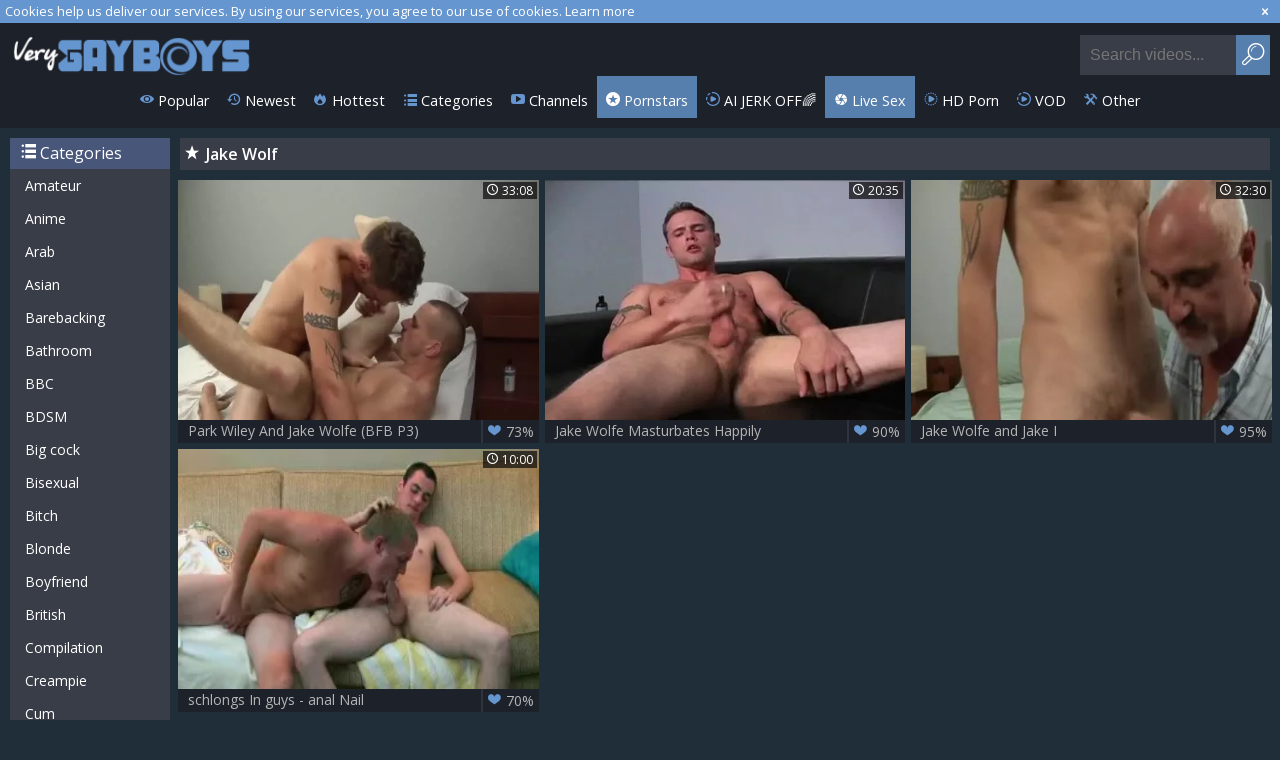

--- FILE ---
content_type: text/html; charset=UTF-8
request_url: https://www.verygayboys.com/pornstar/jake-wolf
body_size: 5097
content:
<!DOCTYPE html>
<html lang="en">
<head>
	<meta charset="utf-8">
	<meta name="referrer" content="unsafe-url">
	<meta name="viewport" content="width=device-width, initial-scale=1.0, user-scalable=no">
	<title>Jake Wolf at Very Gay Boys</title>
	<meta name="description" content="Watch best gay porno clips with Jake Wolf. More young gay boys at our free porn tube.">
	<meta name="keywords" content="gay boys, boy porn, boy tube, twink sex, gay boy tube, twink tube, twink porn">
	<link rel="apple-touch-icon"		sizes="57x57" 		href="/static/images/favicon/apple-icon-57x57-3e4efa535c.png">
	<link rel="apple-touch-icon" 		sizes="60x60" 		href="/static/images/favicon/apple-icon-60x60-242451beb9.png">
	<link rel="apple-touch-icon" 		sizes="72x72" 		href="/static/images/favicon/apple-icon-72x72-3946aabac9.png">
	<link rel="apple-touch-icon" 		sizes="76x76" 		href="/static/images/favicon/apple-icon-76x76-7b45ca8202.png">
	<link rel="apple-touch-icon" 		sizes="114x114" 	href="/static/images/favicon/apple-icon-114x114-8c4193e06c.png">
	<link rel="apple-touch-icon" 		sizes="120x120" 	href="/static/images/favicon/apple-icon-120x120-9e0eeea282.png">
	<link rel="apple-touch-icon" 		sizes="144x144" 	href="/static/images/favicon/apple-icon-144x144-a98bae403b.png">
	<link rel="apple-touch-icon" 		sizes="152x152" 	href="/static/images/favicon/apple-icon-152x152-357c2c9bf9.png">
	<link rel="apple-touch-icon" 		sizes="180x180" 	href="/static/images/favicon/apple-icon-180x180-b872891ef7.png">
	<link rel="icon" type="image/png"	sizes="192x192" 	href="/static/images/favicon/android-icon-192x192-acdf8cd7ca.png">
	<link rel="icon" type="image/png"	sizes="32x32" 		href="/static/images/favicon/favicon-32x32-e39e09d077.png">
	<link rel="icon" type="image/png"	sizes="96x96" 		href="/static/images/favicon/favicon-96x96-63226a311c.png">
	<link rel="icon" type="image/png"	sizes="16x16" 		href="/static/images/favicon/favicon-16x16-31e8c6e258.png">
	<link rel="manifest" href="/static/images/favicon/manifest-353df7a8f4.json">
	<link rel='prefetch' href='/static/gallery-26127bdc19.js'>
		<meta name="msapplication-TileColor" content=#1d212a>
	<meta name="msapplication-TileImage" content="/static/images/favicon/ms-icon-144x144-a98bae403b.png">
	<meta name="msapplication-config" content="/static/images/favicon/browserconfig-653d077300.xml">
	<meta name="theme-color" content=#1d212a>
	<link href='//fonts.googleapis.com/css?family=Open+Sans:300italic,400italic,600italic,700italic,800italic,400,600,700,800,300' rel='stylesheet' type='text/css'>
    <link rel="stylesheet" href="/static/style-light-91328456be.css">
	<script type="text/javascript" src="https://stats.hprofits.com/advertisement.min.js"></script>
									<!-- Google tag (gtag.js) -->
<script async src="https://www.googletagmanager.com/gtag/js?id=G-GKPE9X7S3S"></script>
<script>
  window.dataLayer = window.dataLayer || [];
  function gtag(){dataLayer.push(arguments);}
  gtag('js', new Date());
  function ga() {
    var args = Array.prototype.slice.call(arguments);
    if(args[1] === 'page_view') {
      var dimension = args[2] ? args[2] : {dimension1: 'other'};
      dimension['content_group'] = dimension.dimension1;
      gtag('config', 'G-GKPE9X7S3S', {
        send_page_view: false,
        content_group: dimension.dimension1
      });
      gtag('event', args[1], dimension);
      return;
    }
    gtag(args[1], args[3], {
        'event_category': args[2],
        'event_label': args[4]
    })
  }
ga('send', 'page_view', {dimension1: 'pornstar'});
window.gaId='G-K5J8D5JWRX';
</script>
		<meta name="google-site-verification" content="6Bzk8DHVkgOjwszeB39Qjzg8-t4Dr-JloStGwoU5gSE"></head>
<body data-pp-stat="0">
	<div class="content-wrap">
		<div class="leaderboard-spot">
			
		</div>
		<div class="b-cookie" id="ticker">
			<div class="b-cookie__body clearfix">
				<div class="b-cookie-mess f-left">
					Cookies help us deliver our services. By using our services, you agree to our use of cookies.
					<a href="/cookie-policy" target="_blank">Learn more</a>
				</div>
				<a href="#" class="b-cookie__close f-right">
					<i class="icon-cancel"></i>
				</a>
			</div>
		</div>
		<header>
						<div class="header clearfix">
				<a href="/" title="Gay boys, twink sex and free boy porn - Very gay boys tube" class="logo" id="logo">
					<img src="/static/images/logo-c9561acfd9.png" alt="Gay boys, twink sex and free boy porn - Very gay boys tube">
				</a>
				<div class="mobile-nav f-right">
					<i class="icon-menu" id="open-nav"></i>
					<i class="icon-search" id="open-search"></i>
				</div>
				<nav class="opened" id="nav" style="">
										<ul class="clearfix sf-menu" id="sf-menu">
						<li class="not">
							<a href="/">
								<i class="icon-eye"></i>
								Popular
							</a>
						</li>
						<li class="not">
							<a href="/newest">
								<i class="icon-back-in-time"></i>
								Newest
							</a>
						</li>
						<li class="not">
							<a href="/hottest">
								<i class="icon-fire-station"></i>
								Hottest
							</a>
						</li>
						<li class="not">
							<a href="/catalogs">
								<i class="icon-list"></i>
								Categories
							</a>
						</li>
												<li class="not">
							<a href="/channels">
								<i class="icon-youtube-play"></i>
								Channels
							</a>
						</li>
												<li class="active">
							<a href="/pornstars">
								<i class="icon-star-circled"></i>
								Pornstars
							</a>
						</li>
						<li class="js-random-link-item js-hp-tl">
	<a href="https://trustpielote.com/resource?zones=300" target="_blank" rel="nofollow" class="menu-random js-menu-random js-hp-tl" data-spot="MI1" data-menu-id="">
		<i class="icon-vod"></i>
		AI JERK OFF🌈
	</a>
</li>

<li class="js-random-link-item active js-hp-tl">
	<a href="https://trustpielote.com/resource?zones=301" target="_blank" rel="nofollow" class="menu-random js-menu-random active js-hp-tl" data-spot="MI2" data-menu-id="">
		<i class="icon-live-cams"></i>
		Live Sex
	</a>
</li>

<li class="js-random-link-item js-hp-tl">
	<a href="https://trustpielote.com/resource?zones=302" target="_blank" rel="nofollow" class="menu-random js-menu-random js-hp-tl" data-spot="MI3" data-menu-id="">
		<i class="icon-dating"></i>
		HD Porn
	</a>
</li>

<li class="js-random-link-item js-hp-tl">
	<a href="https://fhgte.com/gay?utm_campaign=ai.CxY&utm_content=mi4" target="_blank" rel="nofollow" class="menu-random js-menu-random js-hp-tl" data-spot="MI4" data-menu-id="">
		<i class="icon-vod"></i>
		VOD
	</a>
</li>

						<li class="menu-dropdown">
							<a class="dropdown-button">
								<i class="icon-wrench"></i>
								Other
							</a>
							<ul class="dropdown-content">
								<li><a href="/upload" target="_blank">Upload</a></li>
								<li><a href="/dmca" target="_blank">DMCA / Copyright </a></li>
								<li><a href="/privacy-policy" target="_blank">Privacy policy </a></li>
								<li><a href="/contact-us" target="_blank">Contact us</a></li>
								<li><a href="/content-removal" target="_blank">Content Removal</a></li>
							</ul>
						</li>
					</ul>
				</nav>
				<form id="search" class="search js-search f-right" name="search_form" method="get" action="/search/-query-">
					<input
						type="text"
						value=""
						name="query"
						placeholder="Search videos..."
						autocomplete="off"
						data-url-search="/search-suggestions/-query-"
						class="js-search-input"
					>
					<button id="search-button" class="search-button">
						<i class="icon-search"></i>
					</button>
					<div class="b-search-suggestions js-search-suggestions is-hidden" id="search-dropdown" data-loader-text="Loading"></div>
				</form>
				<div class="socs f-right">
					<a href="https://www.facebook.com/sharer/sharer.php?u=https://www.verygayboys.com/" rel="nofollow" target="_blank"><i class="icon-facebook-squared"></i></a>
					<a href="https://twitter.com/home?status=https://www.verygayboys.com/" rel="nofollow" target="_blank"><i class="icon-twitter"></i></a>
				</div>
			</div>
		</header>
		<section class="wrapper">
			<div class="b-mobile-rnd-links">
				<ul class="js-random-links-mobile-spot"></ul>
			</div>
			<div class="mobile-rnd  header-random header-spot"><div data-hp-id="97" data-hp-zone></div></div>			<div class="main-content-wrapper  ">
														<aside class=" main-page-aside">
								<h3 class="sub-title from-az"><i class="icon-list"></i> Categories</h3>
	<ul>
			<li>
			<a href="/cats-amateur"  title="Amateur">Amateur</a>
		</li>
			<li>
			<a href="/cats-anime"  title="Anime">Anime</a>
		</li>
			<li>
			<a href="/cats-arab"  title="Arab">Arab</a>
		</li>
			<li>
			<a href="/cats-asian"  title="Asian">Asian</a>
		</li>
			<li>
			<a href="/cats-barebacking"  title="Barebacking">Barebacking</a>
		</li>
			<li>
			<a href="/cats-bathroom"  title="Bathroom">Bathroom</a>
		</li>
			<li>
			<a href="/cats-bbc"  title="BBC">BBC</a>
		</li>
			<li>
			<a href="/cats-bdsm"  title="BDSM">BDSM</a>
		</li>
			<li>
			<a href="/cats-big-cock"  title="Big cock">Big cock</a>
		</li>
			<li>
			<a href="/cats-bisexual"  title="Bisexual">Bisexual</a>
		</li>
			<li>
			<a href="/cats-bitch"  title="Bitch">Bitch</a>
		</li>
			<li>
			<a href="/cats-blonde"  title="Blonde">Blonde</a>
		</li>
			<li>
			<a href="/cats-boyfriend"  title="Boyfriend">Boyfriend</a>
		</li>
			<li>
			<a href="/cats-british"  title="British">British</a>
		</li>
			<li>
			<a href="/cats-compilation"  title="Compilation">Compilation</a>
		</li>
			<li>
			<a href="/cats-creampie"  title="Creampie">Creampie</a>
		</li>
			<li>
			<a href="/cats-cum"  title="Cum">Cum</a>
		</li>
			<li>
			<a href="/cats-cute"  title="Cute">Cute</a>
		</li>
			<li>
			<a href="/cats-daddy"  title="Daddy">Daddy</a>
		</li>
			<li>
			<a href="/cats-dirty"  title="Dirty">Dirty</a>
		</li>
			<li>
			<a href="/cats-feet"  title="Feet">Feet</a>
		</li>
			<li>
			<a href="/cats-first-time"  title="First time">First time</a>
		</li>
			<li>
			<a href="/cats-fisting"  title="Fisting">Fisting</a>
		</li>
			<li>
			<a href="/cats-gangbang"  title="Gangbang">Gangbang</a>
		</li>
			<li>
			<a href="/cats-grandpa"  title="Grandpa">Grandpa</a>
		</li>
			<li>
			<a href="/cats-group-sex"  title="Group sex">Group sex</a>
		</li>
			<li>
			<a href="/cats-homemade"  title="Homemade">Homemade</a>
		</li>
			<li>
			<a href="/cats-hot"  title="Hot">Hot</a>
		</li>
			<li>
			<a href="/cats-interracial"  title="Interracial">Interracial</a>
		</li>
			<li>
			<a href="/cats-latino"  title="Latino">Latino</a>
		</li>
			<li>
			<a href="/cats-massage"  title="Massage">Massage</a>
		</li>
			<li>
			<a href="/cats-outdoor"  title="Outdoor">Outdoor</a>
		</li>
			<li>
			<a href="/cats-public"  title="Public">Public</a>
		</li>
			<li>
			<a href="/cats-russian"  title="Russian">Russian</a>
		</li>
			<li>
			<a href="/cats-seduce"  title="Seduce">Seduce</a>
		</li>
			<li>
			<a href="/cats-sensual"  title="Sensual">Sensual</a>
		</li>
			<li>
			<a href="/cats-sissy"  title="Sissy">Sissy</a>
		</li>
			<li>
			<a href="/cats-small-cock"  title="Small cock">Small cock</a>
		</li>
			<li>
			<a href="/cats-solo"  title="Solo">Solo</a>
		</li>
			<li>
			<a href="/cats-straight"  title="Straight">Straight</a>
		</li>
			<li>
			<a href="/cats-student"  title="Student">Student</a>
		</li>
			<li>
			<a href="/cats-swallow"  title="Swallow">Swallow</a>
		</li>
			<li>
			<a href="/cats-teen"  title="Teen">Teen</a>
		</li>
			<li>
			<a href="/cats-threesome"  title="Threesome">Threesome</a>
		</li>
			<li>
			<a href="/cats-tight"  title="Tight">Tight</a>
		</li>
			<li>
			<a href="/cats-twink"  title="Twink">Twink</a>
		</li>
			<li>
			<a href="/cats-ugly"  title="Ugly">Ugly</a>
		</li>
			<li>
			<a href="/cats-vintage"  title="Vintage">Vintage</a>
		</li>
			<li>
			<a href="/cats-virgin"  title="Virgin">Virgin</a>
		</li>
			<li>
			<a href="/cats-webcam"  title="Webcam">Webcam</a>
		</li>
		</ul>

					</aside>
								<div class="f-left">
										<div class="h1">
						<h1 class="f-left"><i class="icon-star"></i>Jake Wolf</h1>
												<div class="clear"></div>
					</div>
																<div
							id="galleries"
							class="thumb-list js-gallery-list"
							data-infinite-scroll="1"
							data-infinite-scroll-url="/pornstar/jake-wolf?page=-page-"
							data-page="1"
						>
						    <template id="pornstar-data-template">
                    &quot;Jake Wolf&quot;
            </template>

						<div class="thumb js-thumb">
			<div>
				<a
					class="wrapper-img js-gallery-stats js-gallery-link"
					href="/video/1845231/park-wiley-and-jake-wolfe-bfb-p3.php"
					data-position="1"
					data-gallery-id="1845231"
					data-thumb-id="14833081"
					title="Park Wiley And Jake Wolfe (BFB P3)"
					data-vp-track
					data-gtid="3145396_8"
					>
					<picture class="js-gallery-img">
													<source type="image/webp" srcset="https://icdn05.verygayboys.com/62908/3145396_8.webp">
													<source type="image/jpeg" srcset="https://icdn05.verygayboys.com/62908/3145396_8.jpg">
												<img loading="lazy" data-src="https://icdn05.verygayboys.com/62908/3145396_8.jpg" width="480" height="320" alt="Park Wiley And Jake Wolfe (BFB P3)">
					</picture>
					<span class="views">
						<i class="icon-clock"></i>
						<span>33:08</span>
					</span>
				</a>
				<a
					class="thumb-link js-gallery-stats js-gallery-link"
					href="/video/1845231/park-wiley-and-jake-wolfe-bfb-p3.php"
					data-position="1"
					data-gallery-id="1845231"
					data-thumb-id="14833081"
					title="Park Wiley And Jake Wolfe (BFB P3)"
					>
					Park Wiley And Jake Wolfe (BFB P3)
					<span class="rate">
						<i class="icon-heart-filled"></i>
						<span>73%</span>
					</span>
				</a>
			</div>
		</div>
					<div class="thumb js-thumb">
			<div>
				<a
					class="wrapper-img js-gallery-stats js-gallery-link"
					href="/video/1043811/jake-wolfe-masturbates-happily.php"
					data-position="2"
					data-gallery-id="1043811"
					data-thumb-id="10811791"
					title="Jake Wolfe Masturbates Happily"
					data-vp-track
					data-gtid="2910243_11"
					>
					<picture class="js-gallery-img">
													<source type="image/webp" srcset="https://icdn05.verygayboys.com/58205/2910243_11.webp">
													<source type="image/jpeg" srcset="https://icdn05.verygayboys.com/58205/2910243_11.jpg">
												<img loading="lazy" data-src="https://icdn05.verygayboys.com/58205/2910243_11.jpg" width="480" height="320" alt="Jake Wolfe Masturbates Happily">
					</picture>
					<span class="views">
						<i class="icon-clock"></i>
						<span>20:35</span>
					</span>
				</a>
				<a
					class="thumb-link js-gallery-stats js-gallery-link"
					href="/video/1043811/jake-wolfe-masturbates-happily.php"
					data-position="2"
					data-gallery-id="1043811"
					data-thumb-id="10811791"
					title="Jake Wolfe Masturbates Happily"
					>
					Jake Wolfe Masturbates Happily
					<span class="rate">
						<i class="icon-heart-filled"></i>
						<span>90%</span>
					</span>
				</a>
			</div>
		</div>
					<div class="thumb js-thumb">
			<div>
				<a
					class="wrapper-img js-gallery-stats js-gallery-link"
					href="/video/593248/jake-wolfe-and-jake-i.php"
					data-position="3"
					data-gallery-id="593248"
					data-thumb-id="6604476"
					title="Jake Wolfe and Jake I"
					data-vp-track
					data-gtid="11632_3"
					>
					<picture class="js-gallery-img">
													<source type="image/webp" srcset="https://icdn05.verygayboys.com/233/11632_3.webp">
													<source type="image/jpeg" srcset="https://icdn05.verygayboys.com/233/11632_3.jpg">
												<img loading="lazy" data-src="https://icdn05.verygayboys.com/233/11632_3.jpg" width="480" height="320" alt="Jake Wolfe and Jake I">
					</picture>
					<span class="views">
						<i class="icon-clock"></i>
						<span>32:30</span>
					</span>
				</a>
				<a
					class="thumb-link js-gallery-stats js-gallery-link"
					href="/video/593248/jake-wolfe-and-jake-i.php"
					data-position="3"
					data-gallery-id="593248"
					data-thumb-id="6604476"
					title="Jake Wolfe and Jake I"
					>
					Jake Wolfe and Jake I
					<span class="rate">
						<i class="icon-heart-filled"></i>
						<span>95%</span>
					</span>
				</a>
			</div>
		</div>
					<div class="thumb js-thumb">
			<div>
				<a
					class="wrapper-img js-gallery-stats js-gallery-link"
					href="/video/1145266/schlongs-in-guys-anal-nail.php"
					data-position="4"
					data-gallery-id="1145266"
					data-thumb-id="11440501"
					title="schlongs In guys - anal Nail"
					data-vp-track
					data-gtid="2_2960922_1"
					>
					<picture class="js-gallery-img">
													<source type="image/webp" srcset="https://icdn05.verygayboys.com/59219/2_2960922_1.webp">
													<source type="image/jpeg" srcset="https://icdn05.verygayboys.com/59219/2_2960922_1.jpg">
												<img loading="lazy" data-src="https://icdn05.verygayboys.com/59219/2_2960922_1.jpg" width="480" height="320" alt="schlongs In guys - anal Nail">
					</picture>
					<span class="views">
						<i class="icon-clock"></i>
						<span>10:00</span>
					</span>
				</a>
				<a
					class="thumb-link js-gallery-stats js-gallery-link"
					href="/video/1145266/schlongs-in-guys-anal-nail.php"
					data-position="4"
					data-gallery-id="1145266"
					data-thumb-id="11440501"
					title="schlongs In guys - anal Nail"
					>
					schlongs In guys - anal Nail
					<span class="rate">
						<i class="icon-heart-filled"></i>
						<span>70%</span>
					</span>
				</a>
			</div>
		</div>
				<div class="b-more-thumbs">
	<div class="b-more-thumbs__list js-native-container">
		<script>window.NativeConfig = {customCount: true};</script>
<div data-hp-id="778" data-hp-zone></div>
	</div>
</div>
<div class="mobile-rnd footer-spot js-not-rendered-random"></div>

<script id="footer-random-template" type="text/template">
	<div class="mobile-rnd footer-spot js-footer-random js-not-rendered-random"><div data-hp-id="101" data-hp-zone></div>

<style>
.b-mobile-spots,
.mobile-random.footer-spot {
  max-width: 100%;
}
.b-mobile-spots.footer-spot iframe,
.mobile-random.footer-spot iframe {
  width: 33.33%;
}
</style>
<div data-hp-id="99" data-hp-zone></div>
<div data-hp-id="100" data-hp-zone></div></div>
</script>		<script id="tracker-data-1" class="js-tracker" type="application/json">{"d":"verygayboys.com","rid":1,"useLocalUrl":false,"ct":"galleries","pt":"pornstar","w":"Jake Wolf"}</script>
	
						</div>
												<a id="load-more" class="load-more loaded"  data-no-more-title="No more content" href="#">
							<span>Loading</span>
							<div id="noTrespassingOuterBarG">
								<div id="noTrespassingFrontBarG" class="noTrespassingAnimationG">
									<div class="noTrespassingBarLineG"></div>
									<div class="noTrespassingBarLineG"></div>
									<div class="noTrespassingBarLineG"></div>
									<div class="noTrespassingBarLineG"></div>
									<div class="noTrespassingBarLineG"></div>
									<div class="noTrespassingBarLineG"></div>
								</div>
							</div>
						</a>
															</div>
			</div>
		</section>
				<div class="h-footer"></div>
	</div>
	<footer>
		<a href="/dmca" target="_blank">DMCA / Copyright </a>
		<a href="/privacy-policy" target="_blank">Privacy policy </a>
		<a href="/contact-us" target="_blank">Contact us</a>
		<a href="/content-removal" target="_blank">Content Removal</a>
		<a href="/upload" target="_blank">Upload</a>
	</footer>
	<div id="up">
		<i class="fa fa-angle-double-up"></i>
	</div>

	<div class="js-tube-config" data-v-update-url="https://u3.verygayboys.com/video"></div>

		<script src="/static/common-461c3c982e.js"></script>
	<script src="/static/home-a80925814a.js"></script>
	
				<div data-hp-id='117' data-hp-zone data-pp-new="1"></div>
<script>
  window.hpPpConfig = {
    triggerMethod: 2,
    triggerSelectors: [".js-gallery-stats", ".js-category-stats", ".js-pornstar-stats"],
    tabUnder: true,
    period: 86400
  };
</script>
		
		
		<script>window.hpRdrConfig = { ignoreIfNotVisible: false }</script>
<script id="hpt-rdr" data-static-path="https://cdn.trustpielote.com" data-hpt-url="trustpielote.com" src="https://cdn.trustpielote.com/rdr/renderer.js" async></script>
	
			<div data-hp-id="156" data-hp-zone></div>	
<script defer src="https://static.cloudflareinsights.com/beacon.min.js/vcd15cbe7772f49c399c6a5babf22c1241717689176015" integrity="sha512-ZpsOmlRQV6y907TI0dKBHq9Md29nnaEIPlkf84rnaERnq6zvWvPUqr2ft8M1aS28oN72PdrCzSjY4U6VaAw1EQ==" data-cf-beacon='{"version":"2024.11.0","token":"581e8e9c794b44a8a901a3fad2a853b3","r":1,"server_timing":{"name":{"cfCacheStatus":true,"cfEdge":true,"cfExtPri":true,"cfL4":true,"cfOrigin":true,"cfSpeedBrain":true},"location_startswith":null}}' crossorigin="anonymous"></script>
</body>
</html>
